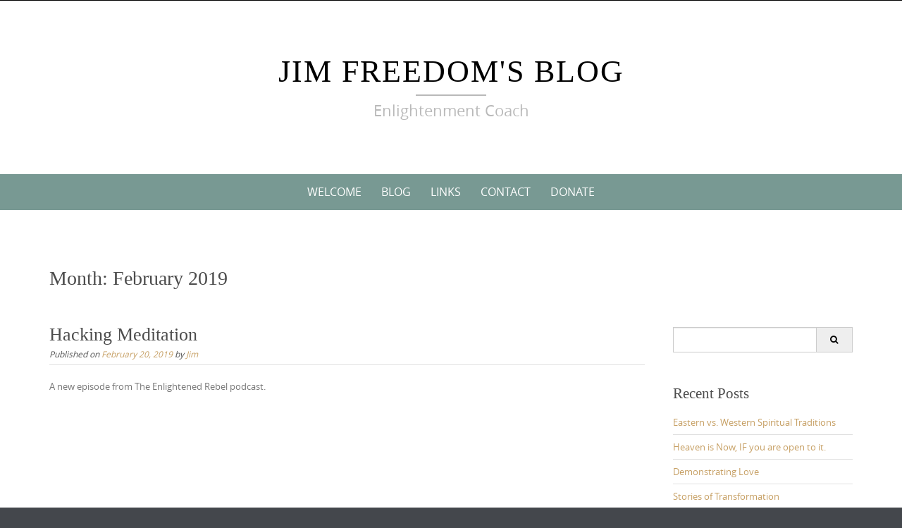

--- FILE ---
content_type: text/html; charset=UTF-8
request_url: http://www.jimfreedom.com/blog/2019/02/
body_size: 11130
content:

<!DOCTYPE html>
<html lang="en-US">
<head>
	<meta http-equiv="X-UA-Compatible" content="IE=edge">
    <meta charset="UTF-8">
    <meta name="viewport" content="width=device-width, initial-scale=1">
    <link rel="profile" href="https://gmpg.org/xfn/11">
    <title>February 2019 &#8211; Jim Freedom&#039;s Blog</title>
<meta name='robots' content='max-image-preview:large' />
	<style>img:is([sizes="auto" i], [sizes^="auto," i]) { contain-intrinsic-size: 3000px 1500px }</style>
	<link rel='dns-prefetch' href='//www.google.com' />
<link rel='dns-prefetch' href='//ajax.googleapis.com' />
<link rel="alternate" type="application/rss+xml" title="Jim Freedom&#039;s Blog &raquo; Feed" href="http://www.jimfreedom.com/blog/feed/" />
<link rel="alternate" type="application/rss+xml" title="Jim Freedom&#039;s Blog &raquo; Comments Feed" href="http://www.jimfreedom.com/blog/comments/feed/" />
<script type="text/javascript">
/* <![CDATA[ */
window._wpemojiSettings = {"baseUrl":"https:\/\/s.w.org\/images\/core\/emoji\/16.0.1\/72x72\/","ext":".png","svgUrl":"https:\/\/s.w.org\/images\/core\/emoji\/16.0.1\/svg\/","svgExt":".svg","source":{"concatemoji":"http:\/\/www.jimfreedom.com\/blog\/wp-includes\/js\/wp-emoji-release.min.js?ver=6.8.3"}};
/*! This file is auto-generated */
!function(s,n){var o,i,e;function c(e){try{var t={supportTests:e,timestamp:(new Date).valueOf()};sessionStorage.setItem(o,JSON.stringify(t))}catch(e){}}function p(e,t,n){e.clearRect(0,0,e.canvas.width,e.canvas.height),e.fillText(t,0,0);var t=new Uint32Array(e.getImageData(0,0,e.canvas.width,e.canvas.height).data),a=(e.clearRect(0,0,e.canvas.width,e.canvas.height),e.fillText(n,0,0),new Uint32Array(e.getImageData(0,0,e.canvas.width,e.canvas.height).data));return t.every(function(e,t){return e===a[t]})}function u(e,t){e.clearRect(0,0,e.canvas.width,e.canvas.height),e.fillText(t,0,0);for(var n=e.getImageData(16,16,1,1),a=0;a<n.data.length;a++)if(0!==n.data[a])return!1;return!0}function f(e,t,n,a){switch(t){case"flag":return n(e,"\ud83c\udff3\ufe0f\u200d\u26a7\ufe0f","\ud83c\udff3\ufe0f\u200b\u26a7\ufe0f")?!1:!n(e,"\ud83c\udde8\ud83c\uddf6","\ud83c\udde8\u200b\ud83c\uddf6")&&!n(e,"\ud83c\udff4\udb40\udc67\udb40\udc62\udb40\udc65\udb40\udc6e\udb40\udc67\udb40\udc7f","\ud83c\udff4\u200b\udb40\udc67\u200b\udb40\udc62\u200b\udb40\udc65\u200b\udb40\udc6e\u200b\udb40\udc67\u200b\udb40\udc7f");case"emoji":return!a(e,"\ud83e\udedf")}return!1}function g(e,t,n,a){var r="undefined"!=typeof WorkerGlobalScope&&self instanceof WorkerGlobalScope?new OffscreenCanvas(300,150):s.createElement("canvas"),o=r.getContext("2d",{willReadFrequently:!0}),i=(o.textBaseline="top",o.font="600 32px Arial",{});return e.forEach(function(e){i[e]=t(o,e,n,a)}),i}function t(e){var t=s.createElement("script");t.src=e,t.defer=!0,s.head.appendChild(t)}"undefined"!=typeof Promise&&(o="wpEmojiSettingsSupports",i=["flag","emoji"],n.supports={everything:!0,everythingExceptFlag:!0},e=new Promise(function(e){s.addEventListener("DOMContentLoaded",e,{once:!0})}),new Promise(function(t){var n=function(){try{var e=JSON.parse(sessionStorage.getItem(o));if("object"==typeof e&&"number"==typeof e.timestamp&&(new Date).valueOf()<e.timestamp+604800&&"object"==typeof e.supportTests)return e.supportTests}catch(e){}return null}();if(!n){if("undefined"!=typeof Worker&&"undefined"!=typeof OffscreenCanvas&&"undefined"!=typeof URL&&URL.createObjectURL&&"undefined"!=typeof Blob)try{var e="postMessage("+g.toString()+"("+[JSON.stringify(i),f.toString(),p.toString(),u.toString()].join(",")+"));",a=new Blob([e],{type:"text/javascript"}),r=new Worker(URL.createObjectURL(a),{name:"wpTestEmojiSupports"});return void(r.onmessage=function(e){c(n=e.data),r.terminate(),t(n)})}catch(e){}c(n=g(i,f,p,u))}t(n)}).then(function(e){for(var t in e)n.supports[t]=e[t],n.supports.everything=n.supports.everything&&n.supports[t],"flag"!==t&&(n.supports.everythingExceptFlag=n.supports.everythingExceptFlag&&n.supports[t]);n.supports.everythingExceptFlag=n.supports.everythingExceptFlag&&!n.supports.flag,n.DOMReady=!1,n.readyCallback=function(){n.DOMReady=!0}}).then(function(){return e}).then(function(){var e;n.supports.everything||(n.readyCallback(),(e=n.source||{}).concatemoji?t(e.concatemoji):e.wpemoji&&e.twemoji&&(t(e.twemoji),t(e.wpemoji)))}))}((window,document),window._wpemojiSettings);
/* ]]> */
</script>
<style id='wp-emoji-styles-inline-css' type='text/css'>

	img.wp-smiley, img.emoji {
		display: inline !important;
		border: none !important;
		box-shadow: none !important;
		height: 1em !important;
		width: 1em !important;
		margin: 0 0.07em !important;
		vertical-align: -0.1em !important;
		background: none !important;
		padding: 0 !important;
	}
</style>
<link rel='stylesheet' id='wp-block-library-css' href='http://www.jimfreedom.com/blog/wp-includes/css/dist/block-library/style.min.css?ver=6.8.3' type='text/css' media='all' />
<style id='wp-block-library-theme-inline-css' type='text/css'>
.wp-block-audio :where(figcaption){color:#555;font-size:13px;text-align:center}.is-dark-theme .wp-block-audio :where(figcaption){color:#ffffffa6}.wp-block-audio{margin:0 0 1em}.wp-block-code{border:1px solid #ccc;border-radius:4px;font-family:Menlo,Consolas,monaco,monospace;padding:.8em 1em}.wp-block-embed :where(figcaption){color:#555;font-size:13px;text-align:center}.is-dark-theme .wp-block-embed :where(figcaption){color:#ffffffa6}.wp-block-embed{margin:0 0 1em}.blocks-gallery-caption{color:#555;font-size:13px;text-align:center}.is-dark-theme .blocks-gallery-caption{color:#ffffffa6}:root :where(.wp-block-image figcaption){color:#555;font-size:13px;text-align:center}.is-dark-theme :root :where(.wp-block-image figcaption){color:#ffffffa6}.wp-block-image{margin:0 0 1em}.wp-block-pullquote{border-bottom:4px solid;border-top:4px solid;color:currentColor;margin-bottom:1.75em}.wp-block-pullquote cite,.wp-block-pullquote footer,.wp-block-pullquote__citation{color:currentColor;font-size:.8125em;font-style:normal;text-transform:uppercase}.wp-block-quote{border-left:.25em solid;margin:0 0 1.75em;padding-left:1em}.wp-block-quote cite,.wp-block-quote footer{color:currentColor;font-size:.8125em;font-style:normal;position:relative}.wp-block-quote:where(.has-text-align-right){border-left:none;border-right:.25em solid;padding-left:0;padding-right:1em}.wp-block-quote:where(.has-text-align-center){border:none;padding-left:0}.wp-block-quote.is-large,.wp-block-quote.is-style-large,.wp-block-quote:where(.is-style-plain){border:none}.wp-block-search .wp-block-search__label{font-weight:700}.wp-block-search__button{border:1px solid #ccc;padding:.375em .625em}:where(.wp-block-group.has-background){padding:1.25em 2.375em}.wp-block-separator.has-css-opacity{opacity:.4}.wp-block-separator{border:none;border-bottom:2px solid;margin-left:auto;margin-right:auto}.wp-block-separator.has-alpha-channel-opacity{opacity:1}.wp-block-separator:not(.is-style-wide):not(.is-style-dots){width:100px}.wp-block-separator.has-background:not(.is-style-dots){border-bottom:none;height:1px}.wp-block-separator.has-background:not(.is-style-wide):not(.is-style-dots){height:2px}.wp-block-table{margin:0 0 1em}.wp-block-table td,.wp-block-table th{word-break:normal}.wp-block-table :where(figcaption){color:#555;font-size:13px;text-align:center}.is-dark-theme .wp-block-table :where(figcaption){color:#ffffffa6}.wp-block-video :where(figcaption){color:#555;font-size:13px;text-align:center}.is-dark-theme .wp-block-video :where(figcaption){color:#ffffffa6}.wp-block-video{margin:0 0 1em}:root :where(.wp-block-template-part.has-background){margin-bottom:0;margin-top:0;padding:1.25em 2.375em}
</style>
<style id='classic-theme-styles-inline-css' type='text/css'>
/*! This file is auto-generated */
.wp-block-button__link{color:#fff;background-color:#32373c;border-radius:9999px;box-shadow:none;text-decoration:none;padding:calc(.667em + 2px) calc(1.333em + 2px);font-size:1.125em}.wp-block-file__button{background:#32373c;color:#fff;text-decoration:none}
</style>
<style id='global-styles-inline-css' type='text/css'>
:root{--wp--preset--aspect-ratio--square: 1;--wp--preset--aspect-ratio--4-3: 4/3;--wp--preset--aspect-ratio--3-4: 3/4;--wp--preset--aspect-ratio--3-2: 3/2;--wp--preset--aspect-ratio--2-3: 2/3;--wp--preset--aspect-ratio--16-9: 16/9;--wp--preset--aspect-ratio--9-16: 9/16;--wp--preset--color--black: #000000;--wp--preset--color--cyan-bluish-gray: #abb8c3;--wp--preset--color--white: #ffffff;--wp--preset--color--pale-pink: #f78da7;--wp--preset--color--vivid-red: #cf2e2e;--wp--preset--color--luminous-vivid-orange: #ff6900;--wp--preset--color--luminous-vivid-amber: #fcb900;--wp--preset--color--light-green-cyan: #7bdcb5;--wp--preset--color--vivid-green-cyan: #00d084;--wp--preset--color--pale-cyan-blue: #8ed1fc;--wp--preset--color--vivid-cyan-blue: #0693e3;--wp--preset--color--vivid-purple: #9b51e0;--wp--preset--gradient--vivid-cyan-blue-to-vivid-purple: linear-gradient(135deg,rgba(6,147,227,1) 0%,rgb(155,81,224) 100%);--wp--preset--gradient--light-green-cyan-to-vivid-green-cyan: linear-gradient(135deg,rgb(122,220,180) 0%,rgb(0,208,130) 100%);--wp--preset--gradient--luminous-vivid-amber-to-luminous-vivid-orange: linear-gradient(135deg,rgba(252,185,0,1) 0%,rgba(255,105,0,1) 100%);--wp--preset--gradient--luminous-vivid-orange-to-vivid-red: linear-gradient(135deg,rgba(255,105,0,1) 0%,rgb(207,46,46) 100%);--wp--preset--gradient--very-light-gray-to-cyan-bluish-gray: linear-gradient(135deg,rgb(238,238,238) 0%,rgb(169,184,195) 100%);--wp--preset--gradient--cool-to-warm-spectrum: linear-gradient(135deg,rgb(74,234,220) 0%,rgb(151,120,209) 20%,rgb(207,42,186) 40%,rgb(238,44,130) 60%,rgb(251,105,98) 80%,rgb(254,248,76) 100%);--wp--preset--gradient--blush-light-purple: linear-gradient(135deg,rgb(255,206,236) 0%,rgb(152,150,240) 100%);--wp--preset--gradient--blush-bordeaux: linear-gradient(135deg,rgb(254,205,165) 0%,rgb(254,45,45) 50%,rgb(107,0,62) 100%);--wp--preset--gradient--luminous-dusk: linear-gradient(135deg,rgb(255,203,112) 0%,rgb(199,81,192) 50%,rgb(65,88,208) 100%);--wp--preset--gradient--pale-ocean: linear-gradient(135deg,rgb(255,245,203) 0%,rgb(182,227,212) 50%,rgb(51,167,181) 100%);--wp--preset--gradient--electric-grass: linear-gradient(135deg,rgb(202,248,128) 0%,rgb(113,206,126) 100%);--wp--preset--gradient--midnight: linear-gradient(135deg,rgb(2,3,129) 0%,rgb(40,116,252) 100%);--wp--preset--font-size--small: 13px;--wp--preset--font-size--medium: 20px;--wp--preset--font-size--large: 36px;--wp--preset--font-size--x-large: 42px;--wp--preset--spacing--20: 0.44rem;--wp--preset--spacing--30: 0.67rem;--wp--preset--spacing--40: 1rem;--wp--preset--spacing--50: 1.5rem;--wp--preset--spacing--60: 2.25rem;--wp--preset--spacing--70: 3.38rem;--wp--preset--spacing--80: 5.06rem;--wp--preset--shadow--natural: 6px 6px 9px rgba(0, 0, 0, 0.2);--wp--preset--shadow--deep: 12px 12px 50px rgba(0, 0, 0, 0.4);--wp--preset--shadow--sharp: 6px 6px 0px rgba(0, 0, 0, 0.2);--wp--preset--shadow--outlined: 6px 6px 0px -3px rgba(255, 255, 255, 1), 6px 6px rgba(0, 0, 0, 1);--wp--preset--shadow--crisp: 6px 6px 0px rgba(0, 0, 0, 1);}:where(.is-layout-flex){gap: 0.5em;}:where(.is-layout-grid){gap: 0.5em;}body .is-layout-flex{display: flex;}.is-layout-flex{flex-wrap: wrap;align-items: center;}.is-layout-flex > :is(*, div){margin: 0;}body .is-layout-grid{display: grid;}.is-layout-grid > :is(*, div){margin: 0;}:where(.wp-block-columns.is-layout-flex){gap: 2em;}:where(.wp-block-columns.is-layout-grid){gap: 2em;}:where(.wp-block-post-template.is-layout-flex){gap: 1.25em;}:where(.wp-block-post-template.is-layout-grid){gap: 1.25em;}.has-black-color{color: var(--wp--preset--color--black) !important;}.has-cyan-bluish-gray-color{color: var(--wp--preset--color--cyan-bluish-gray) !important;}.has-white-color{color: var(--wp--preset--color--white) !important;}.has-pale-pink-color{color: var(--wp--preset--color--pale-pink) !important;}.has-vivid-red-color{color: var(--wp--preset--color--vivid-red) !important;}.has-luminous-vivid-orange-color{color: var(--wp--preset--color--luminous-vivid-orange) !important;}.has-luminous-vivid-amber-color{color: var(--wp--preset--color--luminous-vivid-amber) !important;}.has-light-green-cyan-color{color: var(--wp--preset--color--light-green-cyan) !important;}.has-vivid-green-cyan-color{color: var(--wp--preset--color--vivid-green-cyan) !important;}.has-pale-cyan-blue-color{color: var(--wp--preset--color--pale-cyan-blue) !important;}.has-vivid-cyan-blue-color{color: var(--wp--preset--color--vivid-cyan-blue) !important;}.has-vivid-purple-color{color: var(--wp--preset--color--vivid-purple) !important;}.has-black-background-color{background-color: var(--wp--preset--color--black) !important;}.has-cyan-bluish-gray-background-color{background-color: var(--wp--preset--color--cyan-bluish-gray) !important;}.has-white-background-color{background-color: var(--wp--preset--color--white) !important;}.has-pale-pink-background-color{background-color: var(--wp--preset--color--pale-pink) !important;}.has-vivid-red-background-color{background-color: var(--wp--preset--color--vivid-red) !important;}.has-luminous-vivid-orange-background-color{background-color: var(--wp--preset--color--luminous-vivid-orange) !important;}.has-luminous-vivid-amber-background-color{background-color: var(--wp--preset--color--luminous-vivid-amber) !important;}.has-light-green-cyan-background-color{background-color: var(--wp--preset--color--light-green-cyan) !important;}.has-vivid-green-cyan-background-color{background-color: var(--wp--preset--color--vivid-green-cyan) !important;}.has-pale-cyan-blue-background-color{background-color: var(--wp--preset--color--pale-cyan-blue) !important;}.has-vivid-cyan-blue-background-color{background-color: var(--wp--preset--color--vivid-cyan-blue) !important;}.has-vivid-purple-background-color{background-color: var(--wp--preset--color--vivid-purple) !important;}.has-black-border-color{border-color: var(--wp--preset--color--black) !important;}.has-cyan-bluish-gray-border-color{border-color: var(--wp--preset--color--cyan-bluish-gray) !important;}.has-white-border-color{border-color: var(--wp--preset--color--white) !important;}.has-pale-pink-border-color{border-color: var(--wp--preset--color--pale-pink) !important;}.has-vivid-red-border-color{border-color: var(--wp--preset--color--vivid-red) !important;}.has-luminous-vivid-orange-border-color{border-color: var(--wp--preset--color--luminous-vivid-orange) !important;}.has-luminous-vivid-amber-border-color{border-color: var(--wp--preset--color--luminous-vivid-amber) !important;}.has-light-green-cyan-border-color{border-color: var(--wp--preset--color--light-green-cyan) !important;}.has-vivid-green-cyan-border-color{border-color: var(--wp--preset--color--vivid-green-cyan) !important;}.has-pale-cyan-blue-border-color{border-color: var(--wp--preset--color--pale-cyan-blue) !important;}.has-vivid-cyan-blue-border-color{border-color: var(--wp--preset--color--vivid-cyan-blue) !important;}.has-vivid-purple-border-color{border-color: var(--wp--preset--color--vivid-purple) !important;}.has-vivid-cyan-blue-to-vivid-purple-gradient-background{background: var(--wp--preset--gradient--vivid-cyan-blue-to-vivid-purple) !important;}.has-light-green-cyan-to-vivid-green-cyan-gradient-background{background: var(--wp--preset--gradient--light-green-cyan-to-vivid-green-cyan) !important;}.has-luminous-vivid-amber-to-luminous-vivid-orange-gradient-background{background: var(--wp--preset--gradient--luminous-vivid-amber-to-luminous-vivid-orange) !important;}.has-luminous-vivid-orange-to-vivid-red-gradient-background{background: var(--wp--preset--gradient--luminous-vivid-orange-to-vivid-red) !important;}.has-very-light-gray-to-cyan-bluish-gray-gradient-background{background: var(--wp--preset--gradient--very-light-gray-to-cyan-bluish-gray) !important;}.has-cool-to-warm-spectrum-gradient-background{background: var(--wp--preset--gradient--cool-to-warm-spectrum) !important;}.has-blush-light-purple-gradient-background{background: var(--wp--preset--gradient--blush-light-purple) !important;}.has-blush-bordeaux-gradient-background{background: var(--wp--preset--gradient--blush-bordeaux) !important;}.has-luminous-dusk-gradient-background{background: var(--wp--preset--gradient--luminous-dusk) !important;}.has-pale-ocean-gradient-background{background: var(--wp--preset--gradient--pale-ocean) !important;}.has-electric-grass-gradient-background{background: var(--wp--preset--gradient--electric-grass) !important;}.has-midnight-gradient-background{background: var(--wp--preset--gradient--midnight) !important;}.has-small-font-size{font-size: var(--wp--preset--font-size--small) !important;}.has-medium-font-size{font-size: var(--wp--preset--font-size--medium) !important;}.has-large-font-size{font-size: var(--wp--preset--font-size--large) !important;}.has-x-large-font-size{font-size: var(--wp--preset--font-size--x-large) !important;}
:where(.wp-block-post-template.is-layout-flex){gap: 1.25em;}:where(.wp-block-post-template.is-layout-grid){gap: 1.25em;}
:where(.wp-block-columns.is-layout-flex){gap: 2em;}:where(.wp-block-columns.is-layout-grid){gap: 2em;}
:root :where(.wp-block-pullquote){font-size: 1.5em;line-height: 1.6;}
</style>
<link rel='stylesheet' id='ccf-jquery-ui-css' href='//ajax.googleapis.com/ajax/libs/jqueryui/1.8.2/themes/smoothness/jquery-ui.css?ver=6.8.3' type='text/css' media='all' />
<link rel='stylesheet' id='ccf-form-css' href='http://www.jimfreedom.com/blog/wp-content/plugins/custom-contact-forms/assets/build/css/form.min.css?ver=7.8.5' type='text/css' media='all' />
<link rel='stylesheet' id='puresimple-responsive-css' href='http://www.jimfreedom.com/blog/wp-content/themes/pure-simple/css/responsive.min.css?ver=3.1.1' type='text/css' media='all' />
<link rel='stylesheet' id='puresimple-fontawesome-css' href='http://www.jimfreedom.com/blog/wp-content/themes/pure-simple/css/font-awesome.min.css?ver=4.2.0' type='text/css' media='all' />
<link rel='stylesheet' id='puresimple-opensans-css' href='http://www.jimfreedom.com/blog/wp-content/themes/pure-simple/css/font-opensans.css?ver=1.0.2' type='text/css' media='all' />
<link rel='stylesheet' id='puresimple-style-css' href='http://www.jimfreedom.com/blog/wp-content/themes/pure-simple/style.css?ver=6.8.3' type='text/css' media='all' />
<script type="text/javascript" src="http://www.jimfreedom.com/blog/wp-includes/js/jquery/jquery.min.js?ver=3.7.1" id="jquery-core-js"></script>
<script type="text/javascript" src="http://www.jimfreedom.com/blog/wp-includes/js/jquery/jquery-migrate.min.js?ver=3.4.1" id="jquery-migrate-js"></script>
<script type="text/javascript" src="http://www.jimfreedom.com/blog/wp-includes/js/jquery/ui/core.min.js?ver=1.13.3" id="jquery-ui-core-js"></script>
<script type="text/javascript" src="http://www.jimfreedom.com/blog/wp-includes/js/jquery/ui/datepicker.min.js?ver=1.13.3" id="jquery-ui-datepicker-js"></script>
<script type="text/javascript" id="jquery-ui-datepicker-js-after">
/* <![CDATA[ */
jQuery(function(jQuery){jQuery.datepicker.setDefaults({"closeText":"Close","currentText":"Today","monthNames":["January","February","March","April","May","June","July","August","September","October","November","December"],"monthNamesShort":["Jan","Feb","Mar","Apr","May","Jun","Jul","Aug","Sep","Oct","Nov","Dec"],"nextText":"Next","prevText":"Previous","dayNames":["Sunday","Monday","Tuesday","Wednesday","Thursday","Friday","Saturday"],"dayNamesShort":["Sun","Mon","Tue","Wed","Thu","Fri","Sat"],"dayNamesMin":["S","M","T","W","T","F","S"],"dateFormat":"MM d, yy","firstDay":0,"isRTL":false});});
/* ]]> */
</script>
<script type="text/javascript" src="http://www.jimfreedom.com/blog/wp-includes/js/underscore.min.js?ver=1.13.7" id="underscore-js"></script>
<script type="text/javascript" id="ccf-form-js-extra">
/* <![CDATA[ */
var ccfSettings = {"ajaxurl":"http:\/\/www.jimfreedom.com\/blog\/wp-admin\/admin-ajax.php","required":"This field is required.","date_required":"Date is required.","hour_required":"Hour is required.","minute_required":"Minute is required.","am-pm_required":"AM\/PM is required.","match":"Emails do not match.","email":"This is not a valid email address.","recaptcha":"Your reCAPTCHA response was incorrect.","recaptcha_theme":"light","phone":"This is not a valid phone number.","digits":"This phone number is not 10 digits","hour":"This is not a valid hour.","date":"This date is not valid.","minute":"This is not a valid minute.","fileExtension":"This is not an allowed file extension","fileSize":"This file is bigger than","unknown":"An unknown error occured.","website":"This is not a valid URL. URL's must start with http(s):\/\/"};
/* ]]> */
</script>
<script type="text/javascript" src="http://www.jimfreedom.com/blog/wp-content/plugins/custom-contact-forms/assets/build/js/form.min.js?ver=7.8.5" id="ccf-form-js"></script>
<link rel="https://api.w.org/" href="http://www.jimfreedom.com/blog/wp-json/" /><link rel="EditURI" type="application/rsd+xml" title="RSD" href="http://www.jimfreedom.com/blog/xmlrpc.php?rsd" />
<meta name="generator" content="WordPress 6.8.3" />
<style type="text/css">
html {font-size: 100%;}a, a:visited {color:#c69f63;}a:focus, a:hover {color:#767676;}.more-link a {background-color: #789993;	color: #ffffff;}.more-link a:hover {background-color: #a48a61; color: #ffffff;}#footer-menu a {color: #b2b2b2;}#footer-menu a:hover {color: #767676;}#bottom-wrapper a,#bottom-wrapper .tagcloud a {color: #ffffff;}#bottom-wrapper a:hover {color: #cadad7;}#bottom-wrapper .tagcloud a {border-color: #cadad7;}#socialbar .socialicon {background-color: #42474d;}#socialbar a {color: #767676;}#socialbar a:hover {color: #9c9c9c;}.entry-title {font-size: 1.625rem;}.widget-title {font-size: 1.313rem;}#content {font-size: 0.813rem;}#bottom-wrapper {font-size: 0.75rem;}.site-tagline:before {background-color: #b9b9b9;}#cta {background-color:#ffffff;}h1 {font-size: 1.75rem;}h2 {font-size: 1.625rem;}h3 {font-size: 1.438rem;}h4 {font-size: 1.125rem;}h5 {font-size: 1rem;}h6 {font-size: 0.875rem;}#cta-heading {color:#4c4c4c;}.entry-title, .entry-title a {color:#4c4c4c;}.widget-title {color:#4c4c4c;} .entry-title a:hover {color:#a48a61;}#bottom-wrapper .widget-title {color:#cadad7;}#footer-heading {color:#767676;}#bottom-wrapper {background-color:#566965;}.menu-toggle {background-color: ; color: ;} .site-navigation.toggled-on a {background: ; color:;}

@media screen and (min-width: 783px) {.site-navigation ul {font-size: 1rem;}.primary-navigation li li > a {font-size: 0.813rem;}.primary-navigation li li > a {color:#b6b6b6; border-color:#363535;}.primary-navigation li a,.site-navigation a:hover,.site-navigation .current-menu-item > a,.site-navigation .current-menu-item > a,.site-navigation .current-menu-ancestor > a {color:#ffffff;}.primary-navigation ul ul,.primary-navigation > li a:hover,.primary-navigation li:hover > a,.primary-navigation li li.focus > a,.primary-navigation ul ul a:hover,.primary-navigation ul ul li.focus > a {background-color:#080d07;}.site-navigation .current-menu-item > a,
.site-navigation .current-menu-ancestor > a {background-color: #080d07;}	.home.current-menu-item a {background: none;} .primary-navigation li:hover > ul.sub-menu, .primary-navigation li li:hover > a { background-color: #080d07 }}
</style>
<style type="text/css" id="custom-background-css">
body.custom-background { background-image: url("http://www.jimfreedom.com/blog/wp-content/themes/pure-simple/images/page-bg.jpg"); background-position: left top; background-size: auto; background-repeat: repeat; background-attachment: scroll; }
</style>
	</head>

<body class="archive date custom-background wp-theme-pure-simple">
<!-- add move to top feture -->

<div id="page" class="boxwide hfeed site">
	<a class="skip-link screen-reader-text" href="#content">Skip to content</a>

    
<div id="masthead" class="header-box" style="background-color: #ffffff;">
	<div class="header-bg" style=" background-image: url();">

		<div class="header-inner"  style="padding: 2rem 0 2rem 0;">
			
				<div class="site-info fade-logo" style="background-color: #fff;">
					<h1 class="site-title" style="font-size: 2.75rem;">
						<a style="color: #000;" href="http://www.jimfreedom.com/blog" title="Jim Freedom&#039;s Blog Enlightenment Coach" rel="home">Jim Freedom&#039;s Blog</a>
					</h1>
											<h3 class="site-tagline" style="font-size: 1.375rem; color: #b9b9b9;">Enlightenment Coach</h3>
									</div>

			
		</div>
	</div>
</div>

<div class="navigation clearfix" style="background-color: #789993;">
  	<div class="container">
      	<div class="row">
          <div class="col-md-12">
             <div id="navbar" class="navbar">
				<nav id="primary-navigation" class="site-navigation primary-navigation" role="navigation">
				<div class="toggle-container visible-xs visible-sm hidden-md hidden-lg" style="background-color: #789993;">
                <button class="menu-toggle">Menu</button></div>

				<a class="screen-reader-text skip-link" href="#content">Skip to content</a>
             	<ul id="menu-main" class="nav-menu"><li id="menu-item-1013" class="menu-item menu-item-type-post_type menu-item-object-page menu-item-home menu-item-1013"><a href="http://www.jimfreedom.com/blog/welcome/">Welcome</a></li>
<li id="menu-item-981" class="menu-item menu-item-type-custom menu-item-object-custom menu-item-home menu-item-981"><a href="http://www.jimfreedom.com/blog/">Blog</a></li>
<li id="menu-item-987" class="menu-item menu-item-type-post_type menu-item-object-page menu-item-987"><a href="http://www.jimfreedom.com/blog/links/">Links</a></li>
<li id="menu-item-989" class="menu-item menu-item-type-post_type menu-item-object-page menu-item-989"><a href="http://www.jimfreedom.com/blog/contact-jim/">Contact</a></li>
<li id="menu-item-1319" class="menu-item menu-item-type-post_type menu-item-object-page menu-item-1319"><a href="http://www.jimfreedom.com/blog/donate/">Donate</a></li>
</ul>
			</nav>
			</div>

			</div>
		</div>
	</div>
</div><!-- .navigation -->




    

	<div id="primary" class="content-area">
		<div id="content" class="site-content" style="background-color: #ffffff; color:#767676;" role="main">

<div class="container">
    <div class="row">
        <div class="col-md-12">

		<header class="page-header">
			<h1 class="page-title">Month: <span>February 2019</span></h1>		</header><!-- .page-header -->

        </div>
    </div>
</div>
              
<div class="container"><div class="row"><div class="col-md-9">
<article id="post-1282" class="post-1282 post type-post status-publish format-audio hentry category-enlightenment category-mental-health tag-hacks tag-meditation tag-podcast post_format-post-format-audio">
 


         <header class="entry-header">
            <h1 class="entry-title"><a href="http://www.jimfreedom.com/blog/2019/02/20/hacking-meditation/" rel="bookmark">Hacking Meditation</a></h1>                                        <div class="entry-meta">
              <span class="posted-on">Published on <a href="http://www.jimfreedom.com/blog/2019/02/20/hacking-meditation/" rel="bookmark"><time class="entry-date published" datetime="2019-02-20T22:48:37-07:00">February 20, 2019</time><time class="updated" datetime="2019-02-20T22:48:43-07:00">February 20, 2019</time></a></span><span class="byline"> by <span class="author vcard"><a class="url fn n" href="http://www.jimfreedom.com/blog/author/admin/">Jim</a></span></span>            </div> 
          </header> 
          <div class="entry-content">
          
            <p>A new episode from The Enlightened Rebel podcast.</p>
                      </div>  
        
          <footer class="entry-footer">
                      </footer>  

 
</article>
<!-- #post-## -->        </div><div id="secondary" class="col-md-3 widget-area" role="complementary"><aside id="right-sidebar" class="widget-area" role="complementary"><div id="search-2" class="widget widget_search">

<form role="search" method="get" class="search-form" action="http://www.jimfreedom.com/blog/">
<span class="screen-reader-text">Search for:</span>
<div class="input-group">
      <input type="text" class="form-control" value="" name="s">
      <span class="input-group-btn">
        <button class="btn btn-grey" type="submit" value="Search"><i class="fa fa-search"></i></button>
      </span>
    </div><!-- /input-group -->
</form>    </div>
		<div id="recent-posts-2" class="widget widget_recent_entries">
		<h3 class="widget-title">Recent Posts</h3>
		<ul>
											<li>
					<a href="http://www.jimfreedom.com/blog/2025/11/05/eastern-vs-western-spiritual-traditions/">Eastern vs. Western Spiritual Traditions</a>
									</li>
											<li>
					<a href="http://www.jimfreedom.com/blog/2025/07/07/heaven-is-now-if-you-are-open-to-it/">Heaven is Now, IF you are open to it.</a>
									</li>
											<li>
					<a href="http://www.jimfreedom.com/blog/2024/11/09/demonstrating-love-2/">Demonstrating Love</a>
									</li>
											<li>
					<a href="http://www.jimfreedom.com/blog/2024/02/03/stories-of-transformation/">Stories of Transformation</a>
									</li>
											<li>
					<a href="http://www.jimfreedom.com/blog/2024/01/30/jesus-democratic-god-2/">Jesus’ Democratic God</a>
									</li>
					</ul>

		</div><div id="archives-2" class="widget widget_archive"><h3 class="widget-title">Archives</h3>
			<ul>
					<li><a href='http://www.jimfreedom.com/blog/2025/11/'>November 2025</a></li>
	<li><a href='http://www.jimfreedom.com/blog/2025/07/'>July 2025</a></li>
	<li><a href='http://www.jimfreedom.com/blog/2024/11/'>November 2024</a></li>
	<li><a href='http://www.jimfreedom.com/blog/2024/02/'>February 2024</a></li>
	<li><a href='http://www.jimfreedom.com/blog/2024/01/'>January 2024</a></li>
	<li><a href='http://www.jimfreedom.com/blog/2023/02/'>February 2023</a></li>
	<li><a href='http://www.jimfreedom.com/blog/2023/01/'>January 2023</a></li>
	<li><a href='http://www.jimfreedom.com/blog/2022/10/'>October 2022</a></li>
	<li><a href='http://www.jimfreedom.com/blog/2022/09/'>September 2022</a></li>
	<li><a href='http://www.jimfreedom.com/blog/2022/02/'>February 2022</a></li>
	<li><a href='http://www.jimfreedom.com/blog/2022/01/'>January 2022</a></li>
	<li><a href='http://www.jimfreedom.com/blog/2021/11/'>November 2021</a></li>
	<li><a href='http://www.jimfreedom.com/blog/2019/03/'>March 2019</a></li>
	<li><a href='http://www.jimfreedom.com/blog/2019/02/' aria-current="page">February 2019</a></li>
	<li><a href='http://www.jimfreedom.com/blog/2018/12/'>December 2018</a></li>
	<li><a href='http://www.jimfreedom.com/blog/2018/08/'>August 2018</a></li>
	<li><a href='http://www.jimfreedom.com/blog/2018/07/'>July 2018</a></li>
	<li><a href='http://www.jimfreedom.com/blog/2016/02/'>February 2016</a></li>
	<li><a href='http://www.jimfreedom.com/blog/2016/01/'>January 2016</a></li>
	<li><a href='http://www.jimfreedom.com/blog/2015/12/'>December 2015</a></li>
	<li><a href='http://www.jimfreedom.com/blog/2015/11/'>November 2015</a></li>
	<li><a href='http://www.jimfreedom.com/blog/2015/08/'>August 2015</a></li>
	<li><a href='http://www.jimfreedom.com/blog/2014/07/'>July 2014</a></li>
	<li><a href='http://www.jimfreedom.com/blog/2014/06/'>June 2014</a></li>
	<li><a href='http://www.jimfreedom.com/blog/2014/04/'>April 2014</a></li>
	<li><a href='http://www.jimfreedom.com/blog/2014/03/'>March 2014</a></li>
	<li><a href='http://www.jimfreedom.com/blog/2014/01/'>January 2014</a></li>
	<li><a href='http://www.jimfreedom.com/blog/2013/07/'>July 2013</a></li>
	<li><a href='http://www.jimfreedom.com/blog/2013/06/'>June 2013</a></li>
	<li><a href='http://www.jimfreedom.com/blog/2013/03/'>March 2013</a></li>
	<li><a href='http://www.jimfreedom.com/blog/2013/02/'>February 2013</a></li>
	<li><a href='http://www.jimfreedom.com/blog/2013/01/'>January 2013</a></li>
	<li><a href='http://www.jimfreedom.com/blog/2012/11/'>November 2012</a></li>
	<li><a href='http://www.jimfreedom.com/blog/2012/10/'>October 2012</a></li>
	<li><a href='http://www.jimfreedom.com/blog/2012/09/'>September 2012</a></li>
	<li><a href='http://www.jimfreedom.com/blog/2012/08/'>August 2012</a></li>
	<li><a href='http://www.jimfreedom.com/blog/2012/07/'>July 2012</a></li>
	<li><a href='http://www.jimfreedom.com/blog/2012/05/'>May 2012</a></li>
	<li><a href='http://www.jimfreedom.com/blog/2012/04/'>April 2012</a></li>
	<li><a href='http://www.jimfreedom.com/blog/2012/03/'>March 2012</a></li>
	<li><a href='http://www.jimfreedom.com/blog/2012/02/'>February 2012</a></li>
	<li><a href='http://www.jimfreedom.com/blog/2011/12/'>December 2011</a></li>
	<li><a href='http://www.jimfreedom.com/blog/2011/09/'>September 2011</a></li>
	<li><a href='http://www.jimfreedom.com/blog/2011/06/'>June 2011</a></li>
	<li><a href='http://www.jimfreedom.com/blog/2011/01/'>January 2011</a></li>
	<li><a href='http://www.jimfreedom.com/blog/2010/10/'>October 2010</a></li>
	<li><a href='http://www.jimfreedom.com/blog/2010/09/'>September 2010</a></li>
	<li><a href='http://www.jimfreedom.com/blog/2010/05/'>May 2010</a></li>
	<li><a href='http://www.jimfreedom.com/blog/2010/02/'>February 2010</a></li>
	<li><a href='http://www.jimfreedom.com/blog/2009/04/'>April 2009</a></li>
	<li><a href='http://www.jimfreedom.com/blog/2009/02/'>February 2009</a></li>
	<li><a href='http://www.jimfreedom.com/blog/2009/01/'>January 2009</a></li>
	<li><a href='http://www.jimfreedom.com/blog/2007/11/'>November 2007</a></li>
	<li><a href='http://www.jimfreedom.com/blog/2007/06/'>June 2007</a></li>
	<li><a href='http://www.jimfreedom.com/blog/2007/05/'>May 2007</a></li>
	<li><a href='http://www.jimfreedom.com/blog/2007/04/'>April 2007</a></li>
	<li><a href='http://www.jimfreedom.com/blog/2007/03/'>March 2007</a></li>
	<li><a href='http://www.jimfreedom.com/blog/2007/02/'>February 2007</a></li>
	<li><a href='http://www.jimfreedom.com/blog/2007/01/'>January 2007</a></li>
	<li><a href='http://www.jimfreedom.com/blog/2006/10/'>October 2006</a></li>
	<li><a href='http://www.jimfreedom.com/blog/2006/09/'>September 2006</a></li>
	<li><a href='http://www.jimfreedom.com/blog/2006/05/'>May 2006</a></li>
	<li><a href='http://www.jimfreedom.com/blog/2006/02/'>February 2006</a></li>
	<li><a href='http://www.jimfreedom.com/blog/2006/01/'>January 2006</a></li>
	<li><a href='http://www.jimfreedom.com/blog/2005/12/'>December 2005</a></li>
	<li><a href='http://www.jimfreedom.com/blog/2005/11/'>November 2005</a></li>
	<li><a href='http://www.jimfreedom.com/blog/2005/10/'>October 2005</a></li>
	<li><a href='http://www.jimfreedom.com/blog/2005/09/'>September 2005</a></li>
	<li><a href='http://www.jimfreedom.com/blog/2005/07/'>July 2005</a></li>
	<li><a href='http://www.jimfreedom.com/blog/2005/05/'>May 2005</a></li>
	<li><a href='http://www.jimfreedom.com/blog/2005/02/'>February 2005</a></li>
	<li><a href='http://www.jimfreedom.com/blog/2004/12/'>December 2004</a></li>
	<li><a href='http://www.jimfreedom.com/blog/2004/11/'>November 2004</a></li>
	<li><a href='http://www.jimfreedom.com/blog/2004/10/'>October 2004</a></li>
	<li><a href='http://www.jimfreedom.com/blog/2003/12/'>December 2003</a></li>
			</ul>

			</div><div id="categories-2" class="widget widget_categories"><h3 class="widget-title">Categories</h3>
			<ul>
					<li class="cat-item cat-item-61"><a href="http://www.jimfreedom.com/blog/category/atheism/">Atheism</a>
</li>
	<li class="cat-item cat-item-57"><a href="http://www.jimfreedom.com/blog/category/religion/christian/christ/">Christ</a>
</li>
	<li class="cat-item cat-item-13"><a href="http://www.jimfreedom.com/blog/category/religion/christian/">Christian</a>
</li>
	<li class="cat-item cat-item-83"><a href="http://www.jimfreedom.com/blog/category/communication/">Communication and Relationships</a>
</li>
	<li class="cat-item cat-item-162"><a href="http://www.jimfreedom.com/blog/category/enlightenment/">Enlightenment</a>
</li>
	<li class="cat-item cat-item-49"><a href="http://www.jimfreedom.com/blog/category/religion/god/">God</a>
</li>
	<li class="cat-item cat-item-9"><a href="http://www.jimfreedom.com/blog/category/government/">Government &amp; Politics</a>
</li>
	<li class="cat-item cat-item-33"><a href="http://www.jimfreedom.com/blog/category/health/">Health</a>
</li>
	<li class="cat-item cat-item-91"><a href="http://www.jimfreedom.com/blog/category/health/healthemotional/">Health Emotional</a>
</li>
	<li class="cat-item cat-item-21"><a href="http://www.jimfreedom.com/blog/category/health/mental-health/">Health Mental</a>
</li>
	<li class="cat-item cat-item-17"><a href="http://www.jimfreedom.com/blog/category/jesus/">Jesus</a>
</li>
	<li class="cat-item cat-item-59"><a href="http://www.jimfreedom.com/blog/category/liberal/">Liberality &amp; Conservatism</a>
</li>
	<li class="cat-item cat-item-45"><a href="http://www.jimfreedom.com/blog/category/lovefear/">Love and Fear</a>
</li>
	<li class="cat-item cat-item-73"><a href="http://www.jimfreedom.com/blog/category/atheism/nonduality/">Nonduality</a>
</li>
	<li class="cat-item cat-item-29"><a href="http://www.jimfreedom.com/blog/category/religion/">Religion</a>
</li>
	<li class="cat-item cat-item-1"><a href="http://www.jimfreedom.com/blog/category/uncategorized/">Uncategorized</a>
</li>
	<li class="cat-item cat-item-115"><a href="http://www.jimfreedom.com/blog/category/understanding-ourselves/">Understanding Ourselves</a>
</li>
			</ul>

			</div><div id="text-2" class="widget widget_text"><h3 class="widget-title">Ads by Google</h3>			<div class="textwidget"><script type="text/javascript"><!--
google_ad_client = "ca-pub-5812571174191243";
/* SidebarWideScraper */
google_ad_slot = "8902497956";
google_ad_width = 160;
google_ad_height = 600;
//-->
</script>
<script type="text/javascript"
src="http://pagead2.googlesyndication.com/pagead/show_ads.js">
</script>
</div>
		</div><div id="search-4" class="widget widget_search">

<form role="search" method="get" class="search-form" action="http://www.jimfreedom.com/blog/">
<span class="screen-reader-text">Search for:</span>
<div class="input-group">
      <input type="text" class="form-control" value="" name="s">
      <span class="input-group-btn">
        <button class="btn btn-grey" type="submit" value="Search"><i class="fa fa-search"></i></button>
      </span>
    </div><!-- /input-group -->
</form>    </div><div id="categories-4" class="widget widget_categories"><h3 class="widget-title">Categories</h3><form action="http://www.jimfreedom.com/blog" method="get"><label class="screen-reader-text" for="cat">Categories</label><select  name='cat' id='cat' class='postform'>
	<option value='-1'>Select Category</option>
	<option class="level-0" value="61">Atheism</option>
	<option class="level-0" value="57">Christ</option>
	<option class="level-0" value="13">Christian</option>
	<option class="level-0" value="83">Communication and Relationships</option>
	<option class="level-0" value="162">Enlightenment</option>
	<option class="level-0" value="49">God</option>
	<option class="level-0" value="9">Government &amp; Politics</option>
	<option class="level-0" value="33">Health</option>
	<option class="level-0" value="91">Health Emotional</option>
	<option class="level-0" value="21">Health Mental</option>
	<option class="level-0" value="17">Jesus</option>
	<option class="level-0" value="59">Liberality &amp; Conservatism</option>
	<option class="level-0" value="45">Love and Fear</option>
	<option class="level-0" value="73">Nonduality</option>
	<option class="level-0" value="29">Religion</option>
	<option class="level-0" value="1">Uncategorized</option>
	<option class="level-0" value="115">Understanding Ourselves</option>
</select>
</form><script type="text/javascript">
/* <![CDATA[ */

(function() {
	var dropdown = document.getElementById( "cat" );
	function onCatChange() {
		if ( dropdown.options[ dropdown.selectedIndex ].value > 0 ) {
			dropdown.parentNode.submit();
		}
	}
	dropdown.onchange = onCatChange;
})();

/* ]]> */
</script>
</div><div id="tag_cloud-3" class="widget widget_tag_cloud"><h3 class="widget-title">Tags</h3><div class="tagcloud"><a href="http://www.jimfreedom.com/blog/tag/addication/" class="tag-cloud-link tag-link-149 tag-link-position-1" style="font-size: 8pt;" aria-label="addication (1 item)">addication</a>
<a href="http://www.jimfreedom.com/blog/tag/anger/" class="tag-cloud-link tag-link-39 tag-link-position-2" style="font-size: 13.090909090909pt;" aria-label="Anger (4 items)">Anger</a>
<a href="http://www.jimfreedom.com/blog/tag/artificial-intelligence/" class="tag-cloud-link tag-link-175 tag-link-position-3" style="font-size: 8pt;" aria-label="Artificial Intelligence (1 item)">Artificial Intelligence</a>
<a href="http://www.jimfreedom.com/blog/tag/beliefs/" class="tag-cloud-link tag-link-113 tag-link-position-4" style="font-size: 17.927272727273pt;" aria-label="Beliefs (11 items)">Beliefs</a>
<a href="http://www.jimfreedom.com/blog/tag/christ/" class="tag-cloud-link tag-link-147 tag-link-position-5" style="font-size: 10.290909090909pt;" aria-label="Christ (2 items)">Christ</a>
<a href="http://www.jimfreedom.com/blog/tag/clarity/" class="tag-cloud-link tag-link-171 tag-link-position-6" style="font-size: 8pt;" aria-label="clarity (1 item)">clarity</a>
<a href="http://www.jimfreedom.com/blog/tag/communication/" class="tag-cloud-link tag-link-167 tag-link-position-7" style="font-size: 8pt;" aria-label="communication (1 item)">communication</a>
<a href="http://www.jimfreedom.com/blog/tag/compassion/" class="tag-cloud-link tag-link-11 tag-link-position-8" style="font-size: 14.109090909091pt;" aria-label="compassion (5 items)">compassion</a>
<a href="http://www.jimfreedom.com/blog/tag/confrontation-2/" class="tag-cloud-link tag-link-95 tag-link-position-9" style="font-size: 11.818181818182pt;" aria-label="Confrontation (3 items)">Confrontation</a>
<a href="http://www.jimfreedom.com/blog/tag/contradiction/" class="tag-cloud-link tag-link-19 tag-link-position-10" style="font-size: 8pt;" aria-label="contradiction (1 item)">contradiction</a>
<a href="http://www.jimfreedom.com/blog/tag/conversation/" class="tag-cloud-link tag-link-169 tag-link-position-11" style="font-size: 8pt;" aria-label="conversation (1 item)">conversation</a>
<a href="http://www.jimfreedom.com/blog/tag/criticism/" class="tag-cloud-link tag-link-65 tag-link-position-12" style="font-size: 13.090909090909pt;" aria-label="criticism (4 items)">criticism</a>
<a href="http://www.jimfreedom.com/blog/tag/death/" class="tag-cloud-link tag-link-170 tag-link-position-13" style="font-size: 8pt;" aria-label="death (1 item)">death</a>
<a href="http://www.jimfreedom.com/blog/tag/emotiona-intelligence/" class="tag-cloud-link tag-link-176 tag-link-position-14" style="font-size: 8pt;" aria-label="Emotiona Intelligence (1 item)">Emotiona Intelligence</a>
<a href="http://www.jimfreedom.com/blog/tag/emotional-health/" class="tag-cloud-link tag-link-168 tag-link-position-15" style="font-size: 8pt;" aria-label="emotional health (1 item)">emotional health</a>
<a href="http://www.jimfreedom.com/blog/tag/enlightenment/" class="tag-cloud-link tag-link-159 tag-link-position-16" style="font-size: 13.090909090909pt;" aria-label="Enlightenment (4 items)">Enlightenment</a>
<a href="http://www.jimfreedom.com/blog/tag/environment/" class="tag-cloud-link tag-link-174 tag-link-position-17" style="font-size: 8pt;" aria-label="environment (1 item)">environment</a>
<a href="http://www.jimfreedom.com/blog/tag/evil-2/" class="tag-cloud-link tag-link-101 tag-link-position-18" style="font-size: 8pt;" aria-label="Evil (1 item)">Evil</a>
<a href="http://www.jimfreedom.com/blog/tag/god/" class="tag-cloud-link tag-link-145 tag-link-position-19" style="font-size: 10.290909090909pt;" aria-label="God (2 items)">God</a>
<a href="http://www.jimfreedom.com/blog/tag/hacks/" class="tag-cloud-link tag-link-164 tag-link-position-20" style="font-size: 8pt;" aria-label="hacks (1 item)">hacks</a>
<a href="http://www.jimfreedom.com/blog/tag/happiness/" class="tag-cloud-link tag-link-69 tag-link-position-21" style="font-size: 16.272727272727pt;" aria-label="happiness (8 items)">happiness</a>
<a href="http://www.jimfreedom.com/blog/tag/health/" class="tag-cloud-link tag-link-151 tag-link-position-22" style="font-size: 8pt;" aria-label="health (1 item)">health</a>
<a href="http://www.jimfreedom.com/blog/tag/heaven/" class="tag-cloud-link tag-link-177 tag-link-position-23" style="font-size: 8pt;" aria-label="Heaven (1 item)">Heaven</a>
<a href="http://www.jimfreedom.com/blog/tag/honesty/" class="tag-cloud-link tag-link-107 tag-link-position-24" style="font-size: 16.272727272727pt;" aria-label="honesty (8 items)">honesty</a>
<a href="http://www.jimfreedom.com/blog/tag/jesus/" class="tag-cloud-link tag-link-143 tag-link-position-25" style="font-size: 14.109090909091pt;" aria-label="Jesus (5 items)">Jesus</a>
<a href="http://www.jimfreedom.com/blog/tag/joy/" class="tag-cloud-link tag-link-71 tag-link-position-26" style="font-size: 10.290909090909pt;" aria-label="joy (2 items)">joy</a>
<a href="http://www.jimfreedom.com/blog/tag/judgment/" class="tag-cloud-link tag-link-43 tag-link-position-27" style="font-size: 17.418181818182pt;" aria-label="Judgment (10 items)">Judgment</a>
<a href="http://www.jimfreedom.com/blog/tag/love-2/" class="tag-cloud-link tag-link-97 tag-link-position-28" style="font-size: 20.218181818182pt;" aria-label="Love (17 items)">Love</a>
<a href="http://www.jimfreedom.com/blog/tag/meditation/" class="tag-cloud-link tag-link-81 tag-link-position-29" style="font-size: 19.836363636364pt;" aria-label="meditation (16 items)">meditation</a>
<a href="http://www.jimfreedom.com/blog/tag/mental-health/" class="tag-cloud-link tag-link-153 tag-link-position-30" style="font-size: 8pt;" aria-label="mental health (1 item)">mental health</a>
<a href="http://www.jimfreedom.com/blog/tag/mindfulness/" class="tag-cloud-link tag-link-135 tag-link-position-31" style="font-size: 16.272727272727pt;" aria-label="mindfulness (8 items)">mindfulness</a>
<a href="http://www.jimfreedom.com/blog/tag/nonduality-2/" class="tag-cloud-link tag-link-75 tag-link-position-32" style="font-size: 11.818181818182pt;" aria-label="nonduality (3 items)">nonduality</a>
<a href="http://www.jimfreedom.com/blog/tag/podcast/" class="tag-cloud-link tag-link-163 tag-link-position-33" style="font-size: 8pt;" aria-label="podcast (1 item)">podcast</a>
<a href="http://www.jimfreedom.com/blog/tag/practice/" class="tag-cloud-link tag-link-133 tag-link-position-34" style="font-size: 10.290909090909pt;" aria-label="practice (2 items)">practice</a>
<a href="http://www.jimfreedom.com/blog/tag/relationships/" class="tag-cloud-link tag-link-119 tag-link-position-35" style="font-size: 19.454545454545pt;" aria-label="relationships (15 items)">relationships</a>
<a href="http://www.jimfreedom.com/blog/tag/relaxation/" class="tag-cloud-link tag-link-173 tag-link-position-36" style="font-size: 8pt;" aria-label="relaxation (1 item)">relaxation</a>
<a href="http://www.jimfreedom.com/blog/tag/self-love/" class="tag-cloud-link tag-link-141 tag-link-position-37" style="font-size: 10.290909090909pt;" aria-label="self love (2 items)">self love</a>
<a href="http://www.jimfreedom.com/blog/tag/sensitivity/" class="tag-cloud-link tag-link-139 tag-link-position-38" style="font-size: 8pt;" aria-label="sensitivity (1 item)">sensitivity</a>
<a href="http://www.jimfreedom.com/blog/tag/taxes-2/" class="tag-cloud-link tag-link-105 tag-link-position-39" style="font-size: 8pt;" aria-label="Taxes (1 item)">Taxes</a>
<a href="http://www.jimfreedom.com/blog/tag/truth/" class="tag-cloud-link tag-link-109 tag-link-position-40" style="font-size: 8pt;" aria-label="truth (1 item)">truth</a>
<a href="http://www.jimfreedom.com/blog/tag/understanding/" class="tag-cloud-link tag-link-117 tag-link-position-41" style="font-size: 22pt;" aria-label="Understanding (24 items)">Understanding</a>
<a href="http://www.jimfreedom.com/blog/tag/waking/" class="tag-cloud-link tag-link-77 tag-link-position-42" style="font-size: 10.290909090909pt;" aria-label="waking (2 items)">waking</a>
<a href="http://www.jimfreedom.com/blog/tag/war-2/" class="tag-cloud-link tag-link-103 tag-link-position-43" style="font-size: 8pt;" aria-label="War (1 item)">War</a>
<a href="http://www.jimfreedom.com/blog/tag/words/" class="tag-cloud-link tag-link-63 tag-link-position-44" style="font-size: 19.2pt;" aria-label="words (14 items)">words</a>
<a href="http://www.jimfreedom.com/blog/tag/youtube/" class="tag-cloud-link tag-link-157 tag-link-position-45" style="font-size: 8pt;" aria-label="YouTube (1 item)">YouTube</a></div>
</div><div id="search-4" class="widget widget_search">

<form role="search" method="get" class="search-form" action="http://www.jimfreedom.com/blog/">
<span class="screen-reader-text">Search for:</span>
<div class="input-group">
      <input type="text" class="form-control" value="" name="s">
      <span class="input-group-btn">
        <button class="btn btn-grey" type="submit" value="Search"><i class="fa fa-search"></i></button>
      </span>
    </div><!-- /input-group -->
</form>    </div><div id="categories-4" class="widget widget_categories"><h3 class="widget-title">Categories</h3><form action="http://www.jimfreedom.com/blog" method="get"><label class="screen-reader-text" for="categories-dropdown-4">Categories</label><select  name='cat' id='categories-dropdown-4' class='postform'>
	<option value='-1'>Select Category</option>
	<option class="level-0" value="61">Atheism</option>
	<option class="level-0" value="57">Christ</option>
	<option class="level-0" value="13">Christian</option>
	<option class="level-0" value="83">Communication and Relationships</option>
	<option class="level-0" value="162">Enlightenment</option>
	<option class="level-0" value="49">God</option>
	<option class="level-0" value="9">Government &amp; Politics</option>
	<option class="level-0" value="33">Health</option>
	<option class="level-0" value="91">Health Emotional</option>
	<option class="level-0" value="21">Health Mental</option>
	<option class="level-0" value="17">Jesus</option>
	<option class="level-0" value="59">Liberality &amp; Conservatism</option>
	<option class="level-0" value="45">Love and Fear</option>
	<option class="level-0" value="73">Nonduality</option>
	<option class="level-0" value="29">Religion</option>
	<option class="level-0" value="1">Uncategorized</option>
	<option class="level-0" value="115">Understanding Ourselves</option>
</select>
</form><script type="text/javascript">
/* <![CDATA[ */

(function() {
	var dropdown = document.getElementById( "categories-dropdown-4" );
	function onCatChange() {
		if ( dropdown.options[ dropdown.selectedIndex ].value > 0 ) {
			dropdown.parentNode.submit();
		}
	}
	dropdown.onchange = onCatChange;
})();

/* ]]> */
</script>
</div><div id="tag_cloud-3" class="widget widget_tag_cloud"><h3 class="widget-title">Tags</h3><div class="tagcloud"><a href="http://www.jimfreedom.com/blog/tag/addication/" class="tag-cloud-link tag-link-149 tag-link-position-1" style="font-size: 8pt;" aria-label="addication (1 item)">addication</a>
<a href="http://www.jimfreedom.com/blog/tag/anger/" class="tag-cloud-link tag-link-39 tag-link-position-2" style="font-size: 13.090909090909pt;" aria-label="Anger (4 items)">Anger</a>
<a href="http://www.jimfreedom.com/blog/tag/artificial-intelligence/" class="tag-cloud-link tag-link-175 tag-link-position-3" style="font-size: 8pt;" aria-label="Artificial Intelligence (1 item)">Artificial Intelligence</a>
<a href="http://www.jimfreedom.com/blog/tag/beliefs/" class="tag-cloud-link tag-link-113 tag-link-position-4" style="font-size: 17.927272727273pt;" aria-label="Beliefs (11 items)">Beliefs</a>
<a href="http://www.jimfreedom.com/blog/tag/christ/" class="tag-cloud-link tag-link-147 tag-link-position-5" style="font-size: 10.290909090909pt;" aria-label="Christ (2 items)">Christ</a>
<a href="http://www.jimfreedom.com/blog/tag/clarity/" class="tag-cloud-link tag-link-171 tag-link-position-6" style="font-size: 8pt;" aria-label="clarity (1 item)">clarity</a>
<a href="http://www.jimfreedom.com/blog/tag/communication/" class="tag-cloud-link tag-link-167 tag-link-position-7" style="font-size: 8pt;" aria-label="communication (1 item)">communication</a>
<a href="http://www.jimfreedom.com/blog/tag/compassion/" class="tag-cloud-link tag-link-11 tag-link-position-8" style="font-size: 14.109090909091pt;" aria-label="compassion (5 items)">compassion</a>
<a href="http://www.jimfreedom.com/blog/tag/confrontation-2/" class="tag-cloud-link tag-link-95 tag-link-position-9" style="font-size: 11.818181818182pt;" aria-label="Confrontation (3 items)">Confrontation</a>
<a href="http://www.jimfreedom.com/blog/tag/contradiction/" class="tag-cloud-link tag-link-19 tag-link-position-10" style="font-size: 8pt;" aria-label="contradiction (1 item)">contradiction</a>
<a href="http://www.jimfreedom.com/blog/tag/conversation/" class="tag-cloud-link tag-link-169 tag-link-position-11" style="font-size: 8pt;" aria-label="conversation (1 item)">conversation</a>
<a href="http://www.jimfreedom.com/blog/tag/criticism/" class="tag-cloud-link tag-link-65 tag-link-position-12" style="font-size: 13.090909090909pt;" aria-label="criticism (4 items)">criticism</a>
<a href="http://www.jimfreedom.com/blog/tag/death/" class="tag-cloud-link tag-link-170 tag-link-position-13" style="font-size: 8pt;" aria-label="death (1 item)">death</a>
<a href="http://www.jimfreedom.com/blog/tag/emotiona-intelligence/" class="tag-cloud-link tag-link-176 tag-link-position-14" style="font-size: 8pt;" aria-label="Emotiona Intelligence (1 item)">Emotiona Intelligence</a>
<a href="http://www.jimfreedom.com/blog/tag/emotional-health/" class="tag-cloud-link tag-link-168 tag-link-position-15" style="font-size: 8pt;" aria-label="emotional health (1 item)">emotional health</a>
<a href="http://www.jimfreedom.com/blog/tag/enlightenment/" class="tag-cloud-link tag-link-159 tag-link-position-16" style="font-size: 13.090909090909pt;" aria-label="Enlightenment (4 items)">Enlightenment</a>
<a href="http://www.jimfreedom.com/blog/tag/environment/" class="tag-cloud-link tag-link-174 tag-link-position-17" style="font-size: 8pt;" aria-label="environment (1 item)">environment</a>
<a href="http://www.jimfreedom.com/blog/tag/evil-2/" class="tag-cloud-link tag-link-101 tag-link-position-18" style="font-size: 8pt;" aria-label="Evil (1 item)">Evil</a>
<a href="http://www.jimfreedom.com/blog/tag/god/" class="tag-cloud-link tag-link-145 tag-link-position-19" style="font-size: 10.290909090909pt;" aria-label="God (2 items)">God</a>
<a href="http://www.jimfreedom.com/blog/tag/hacks/" class="tag-cloud-link tag-link-164 tag-link-position-20" style="font-size: 8pt;" aria-label="hacks (1 item)">hacks</a>
<a href="http://www.jimfreedom.com/blog/tag/happiness/" class="tag-cloud-link tag-link-69 tag-link-position-21" style="font-size: 16.272727272727pt;" aria-label="happiness (8 items)">happiness</a>
<a href="http://www.jimfreedom.com/blog/tag/health/" class="tag-cloud-link tag-link-151 tag-link-position-22" style="font-size: 8pt;" aria-label="health (1 item)">health</a>
<a href="http://www.jimfreedom.com/blog/tag/heaven/" class="tag-cloud-link tag-link-177 tag-link-position-23" style="font-size: 8pt;" aria-label="Heaven (1 item)">Heaven</a>
<a href="http://www.jimfreedom.com/blog/tag/honesty/" class="tag-cloud-link tag-link-107 tag-link-position-24" style="font-size: 16.272727272727pt;" aria-label="honesty (8 items)">honesty</a>
<a href="http://www.jimfreedom.com/blog/tag/jesus/" class="tag-cloud-link tag-link-143 tag-link-position-25" style="font-size: 14.109090909091pt;" aria-label="Jesus (5 items)">Jesus</a>
<a href="http://www.jimfreedom.com/blog/tag/joy/" class="tag-cloud-link tag-link-71 tag-link-position-26" style="font-size: 10.290909090909pt;" aria-label="joy (2 items)">joy</a>
<a href="http://www.jimfreedom.com/blog/tag/judgment/" class="tag-cloud-link tag-link-43 tag-link-position-27" style="font-size: 17.418181818182pt;" aria-label="Judgment (10 items)">Judgment</a>
<a href="http://www.jimfreedom.com/blog/tag/love-2/" class="tag-cloud-link tag-link-97 tag-link-position-28" style="font-size: 20.218181818182pt;" aria-label="Love (17 items)">Love</a>
<a href="http://www.jimfreedom.com/blog/tag/meditation/" class="tag-cloud-link tag-link-81 tag-link-position-29" style="font-size: 19.836363636364pt;" aria-label="meditation (16 items)">meditation</a>
<a href="http://www.jimfreedom.com/blog/tag/mental-health/" class="tag-cloud-link tag-link-153 tag-link-position-30" style="font-size: 8pt;" aria-label="mental health (1 item)">mental health</a>
<a href="http://www.jimfreedom.com/blog/tag/mindfulness/" class="tag-cloud-link tag-link-135 tag-link-position-31" style="font-size: 16.272727272727pt;" aria-label="mindfulness (8 items)">mindfulness</a>
<a href="http://www.jimfreedom.com/blog/tag/nonduality-2/" class="tag-cloud-link tag-link-75 tag-link-position-32" style="font-size: 11.818181818182pt;" aria-label="nonduality (3 items)">nonduality</a>
<a href="http://www.jimfreedom.com/blog/tag/podcast/" class="tag-cloud-link tag-link-163 tag-link-position-33" style="font-size: 8pt;" aria-label="podcast (1 item)">podcast</a>
<a href="http://www.jimfreedom.com/blog/tag/practice/" class="tag-cloud-link tag-link-133 tag-link-position-34" style="font-size: 10.290909090909pt;" aria-label="practice (2 items)">practice</a>
<a href="http://www.jimfreedom.com/blog/tag/relationships/" class="tag-cloud-link tag-link-119 tag-link-position-35" style="font-size: 19.454545454545pt;" aria-label="relationships (15 items)">relationships</a>
<a href="http://www.jimfreedom.com/blog/tag/relaxation/" class="tag-cloud-link tag-link-173 tag-link-position-36" style="font-size: 8pt;" aria-label="relaxation (1 item)">relaxation</a>
<a href="http://www.jimfreedom.com/blog/tag/self-love/" class="tag-cloud-link tag-link-141 tag-link-position-37" style="font-size: 10.290909090909pt;" aria-label="self love (2 items)">self love</a>
<a href="http://www.jimfreedom.com/blog/tag/sensitivity/" class="tag-cloud-link tag-link-139 tag-link-position-38" style="font-size: 8pt;" aria-label="sensitivity (1 item)">sensitivity</a>
<a href="http://www.jimfreedom.com/blog/tag/taxes-2/" class="tag-cloud-link tag-link-105 tag-link-position-39" style="font-size: 8pt;" aria-label="Taxes (1 item)">Taxes</a>
<a href="http://www.jimfreedom.com/blog/tag/truth/" class="tag-cloud-link tag-link-109 tag-link-position-40" style="font-size: 8pt;" aria-label="truth (1 item)">truth</a>
<a href="http://www.jimfreedom.com/blog/tag/understanding/" class="tag-cloud-link tag-link-117 tag-link-position-41" style="font-size: 22pt;" aria-label="Understanding (24 items)">Understanding</a>
<a href="http://www.jimfreedom.com/blog/tag/waking/" class="tag-cloud-link tag-link-77 tag-link-position-42" style="font-size: 10.290909090909pt;" aria-label="waking (2 items)">waking</a>
<a href="http://www.jimfreedom.com/blog/tag/war-2/" class="tag-cloud-link tag-link-103 tag-link-position-43" style="font-size: 8pt;" aria-label="War (1 item)">War</a>
<a href="http://www.jimfreedom.com/blog/tag/words/" class="tag-cloud-link tag-link-63 tag-link-position-44" style="font-size: 19.2pt;" aria-label="words (14 items)">words</a>
<a href="http://www.jimfreedom.com/blog/tag/youtube/" class="tag-cloud-link tag-link-157 tag-link-position-45" style="font-size: 8pt;" aria-label="YouTube (1 item)">YouTube</a></div>
</div></aside></div></div></div>


    </div><!-- #content -->
</div><!-- #primary -->


<div id="bottom-wrapper" style="color:#cadad7;">
    </div>

    <footer id="site-footer" style="background-color:#000000; color:#767676;" role="contentinfo">

        
        <div id="social-wrapper">
            
	<div id="socialbar">
		<div id="social-icons"></div>	
       
	</div>
        </div>



        <nav id="footer-nav" role="navigation">
			        </nav>
            Copyright &copy;            2026 Your Name.&nbsp;All rights reserved.
    </footer>

</div><!-- #page -->

<script type="speculationrules">
{"prefetch":[{"source":"document","where":{"and":[{"href_matches":"\/blog\/*"},{"not":{"href_matches":["\/blog\/wp-*.php","\/blog\/wp-admin\/*","\/blog\/wp-content\/uploads\/*","\/blog\/wp-content\/*","\/blog\/wp-content\/plugins\/*","\/blog\/wp-content\/themes\/pure-simple\/*","\/blog\/*\\?(.+)"]}},{"not":{"selector_matches":"a[rel~=\"nofollow\"]"}},{"not":{"selector_matches":".no-prefetch, .no-prefetch a"}}]},"eagerness":"conservative"}]}
</script>
<script type="text/javascript" src="//www.google.com/recaptcha/api.js?ver=7.8.5&amp;onload=ccfRecaptchaOnload&amp;render=explicit" id="ccf-google-recaptcha-js"></script>
<script type="text/javascript" src="http://www.jimfreedom.com/blog/wp-includes/js/backbone.min.js?ver=1.6.0" id="backbone-js"></script>
<script type="text/javascript" id="wp-api-ccf-js-extra">
/* <![CDATA[ */
var WP_API_Settings = {"root":"http:\/\/www.jimfreedom.com\/blog\/wp-json\/","nonce":"76acda4173"};
/* ]]> */
</script>
<script type="text/javascript" src="http://www.jimfreedom.com/blog/wp-content/plugins/custom-contact-forms/wp-api/wp-api.js?ver=1.2" id="wp-api-ccf-js"></script>
<script type="text/javascript" src="http://www.jimfreedom.com/blog/wp-content/themes/pure-simple/js/global.min.js?ver=20141001" id="puresimple-global-js"></script>
<script type="text/javascript" src="http://www.jimfreedom.com/blog/wp-content/themes/pure-simple/js/puresimple-extras.js?ver=20150918" id="puresimple-extras-js"></script>

</body>
</html>


--- FILE ---
content_type: text/html; charset=utf-8
request_url: https://www.google.com/recaptcha/api2/aframe
body_size: 250
content:
<!DOCTYPE HTML><html><head><meta http-equiv="content-type" content="text/html; charset=UTF-8"></head><body><script nonce="NQY8QzFxdHGSb0ZBEmqOnQ">/** Anti-fraud and anti-abuse applications only. See google.com/recaptcha */ try{var clients={'sodar':'https://pagead2.googlesyndication.com/pagead/sodar?'};window.addEventListener("message",function(a){try{if(a.source===window.parent){var b=JSON.parse(a.data);var c=clients[b['id']];if(c){var d=document.createElement('img');d.src=c+b['params']+'&rc='+(localStorage.getItem("rc::a")?sessionStorage.getItem("rc::b"):"");window.document.body.appendChild(d);sessionStorage.setItem("rc::e",parseInt(sessionStorage.getItem("rc::e")||0)+1);localStorage.setItem("rc::h",'1769278888502');}}}catch(b){}});window.parent.postMessage("_grecaptcha_ready", "*");}catch(b){}</script></body></html>